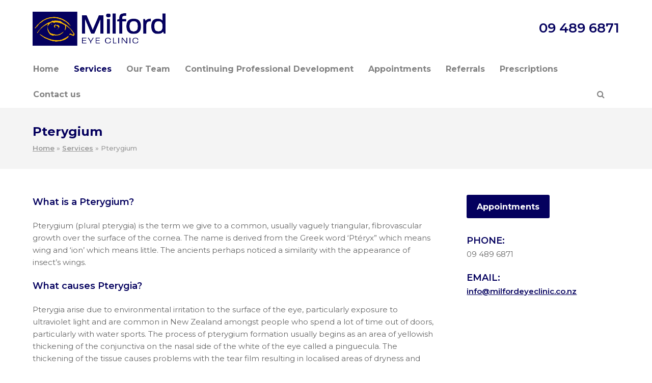

--- FILE ---
content_type: text/html; charset=UTF-8
request_url: http://www.milfordeyeclinic.co.nz/services/pterygium/
body_size: 14199
content:

<!DOCTYPE html>
<html lang="en" itemscope itemtype="http://schema.org/WebPage">
<head>
<meta charset="UTF-8">
<link rel="profile" href="http://gmpg.org/xfn/11">
<meta name='robots' content='index, follow, max-image-preview:large, max-snippet:-1, max-video-preview:-1' />
<meta name="viewport" content="width=device-width, initial-scale=1">
<meta name="generator" content="Total WordPress Theme 4.6" />
<meta http-equiv="X-UA-Compatible" content="IE=edge" />

	<!-- This site is optimized with the Yoast SEO plugin v26.5 - https://yoast.com/wordpress/plugins/seo/ -->
	<title>Pterygium - What is a Pterygium? - Symptoms and Treatment</title>
	<meta name="description" content="Pterygium (plural pterygia) is the term we give to a common, usually vaguely triangular, fibrovascular growth over the surface of the cornea. The name is derived from the Greek word ‘Ptéryx” which means wing and ‘ion’ which means little. View symptoms and treatment now." />
	<link rel="canonical" href="https://www.milfordeyeclinic.co.nz/services/pterygium/" />
	<meta property="og:locale" content="en_US" />
	<meta property="og:type" content="article" />
	<meta property="og:title" content="Pterygium - What is a Pterygium? - Symptoms and Treatment" />
	<meta property="og:description" content="Pterygium (plural pterygia) is the term we give to a common, usually vaguely triangular, fibrovascular growth over the surface of the cornea. The name is derived from the Greek word ‘Ptéryx” which means wing and ‘ion’ which means little. View symptoms and treatment now." />
	<meta property="og:url" content="https://www.milfordeyeclinic.co.nz/services/pterygium/" />
	<meta property="og:site_name" content="Milford Eye Clinic" />
	<meta property="article:modified_time" content="2018-04-20T09:51:11+00:00" />
	<meta name="twitter:card" content="summary_large_image" />
	<meta name="twitter:label1" content="Est. reading time" />
	<meta name="twitter:data1" content="3 minutes" />
	<script type="application/ld+json" class="yoast-schema-graph">{"@context":"https://schema.org","@graph":[{"@type":"WebPage","@id":"https://www.milfordeyeclinic.co.nz/services/pterygium/","url":"https://www.milfordeyeclinic.co.nz/services/pterygium/","name":"Pterygium - What is a Pterygium? - Symptoms and Treatment","isPartOf":{"@id":"https://www.milfordeyeclinic.co.nz/#website"},"datePublished":"2018-03-12T11:25:27+00:00","dateModified":"2018-04-20T09:51:11+00:00","description":"Pterygium (plural pterygia) is the term we give to a common, usually vaguely triangular, fibrovascular growth over the surface of the cornea. The name is derived from the Greek word ‘Ptéryx” which means wing and ‘ion’ which means little. View symptoms and treatment now.","breadcrumb":{"@id":"https://www.milfordeyeclinic.co.nz/services/pterygium/#breadcrumb"},"inLanguage":"en","potentialAction":[{"@type":"ReadAction","target":["https://www.milfordeyeclinic.co.nz/services/pterygium/"]}]},{"@type":"BreadcrumbList","@id":"https://www.milfordeyeclinic.co.nz/services/pterygium/#breadcrumb","itemListElement":[{"@type":"ListItem","position":1,"name":"Home","item":"https://www.milfordeyeclinic.co.nz/"},{"@type":"ListItem","position":2,"name":"Services","item":"https://www.milfordeyeclinic.co.nz/services/"},{"@type":"ListItem","position":3,"name":"Pterygium"}]},{"@type":"WebSite","@id":"https://www.milfordeyeclinic.co.nz/#website","url":"https://www.milfordeyeclinic.co.nz/","name":"Milford Eye Clinic","description":"Comprehensive Eyecare  Since 1978","publisher":{"@id":"https://www.milfordeyeclinic.co.nz/#organization"},"potentialAction":[{"@type":"SearchAction","target":{"@type":"EntryPoint","urlTemplate":"https://www.milfordeyeclinic.co.nz/?s={search_term_string}"},"query-input":{"@type":"PropertyValueSpecification","valueRequired":true,"valueName":"search_term_string"}}],"inLanguage":"en"},{"@type":"Organization","@id":"https://www.milfordeyeclinic.co.nz/#organization","name":"Milford Eye Clinic","url":"https://www.milfordeyeclinic.co.nz/","logo":{"@type":"ImageObject","inLanguage":"en","@id":"https://www.milfordeyeclinic.co.nz/#/schema/logo/image/","url":"https://www.milfordeyeclinic.co.nz/wp-content/uploads/2017/12/logo.png","contentUrl":"https://www.milfordeyeclinic.co.nz/wp-content/uploads/2017/12/logo.png","width":1023,"height":271,"caption":"Milford Eye Clinic"},"image":{"@id":"https://www.milfordeyeclinic.co.nz/#/schema/logo/image/"}}]}</script>
	<!-- / Yoast SEO plugin. -->


<link rel='dns-prefetch' href='//fonts.googleapis.com' />
<link rel="alternate" type="application/rss+xml" title="Milford Eye Clinic &raquo; Feed" href="https://www.milfordeyeclinic.co.nz/feed/" />
<link rel="alternate" type="application/rss+xml" title="Milford Eye Clinic &raquo; Comments Feed" href="https://www.milfordeyeclinic.co.nz/comments/feed/" />
<link rel="alternate" title="oEmbed (JSON)" type="application/json+oembed" href="https://www.milfordeyeclinic.co.nz/wp-json/oembed/1.0/embed?url=https%3A%2F%2Fwww.milfordeyeclinic.co.nz%2Fservices%2Fpterygium%2F" />
<link rel="alternate" title="oEmbed (XML)" type="text/xml+oembed" href="https://www.milfordeyeclinic.co.nz/wp-json/oembed/1.0/embed?url=https%3A%2F%2Fwww.milfordeyeclinic.co.nz%2Fservices%2Fpterygium%2F&#038;format=xml" />
<style id='wp-img-auto-sizes-contain-inline-css' type='text/css'>
img:is([sizes=auto i],[sizes^="auto," i]){contain-intrinsic-size:3000px 1500px}
/*# sourceURL=wp-img-auto-sizes-contain-inline-css */
</style>
<link rel='stylesheet' id='js_composer_front-css' href='http://www.milfordeyeclinic.co.nz/wp-content/plugins/js_composer/assets/css/js_composer.min.css?ver=8.7.2' type='text/css' media='all' />
<style id='wp-block-library-inline-css' type='text/css'>
:root{--wp-block-synced-color:#7a00df;--wp-block-synced-color--rgb:122,0,223;--wp-bound-block-color:var(--wp-block-synced-color);--wp-editor-canvas-background:#ddd;--wp-admin-theme-color:#007cba;--wp-admin-theme-color--rgb:0,124,186;--wp-admin-theme-color-darker-10:#006ba1;--wp-admin-theme-color-darker-10--rgb:0,107,160.5;--wp-admin-theme-color-darker-20:#005a87;--wp-admin-theme-color-darker-20--rgb:0,90,135;--wp-admin-border-width-focus:2px}@media (min-resolution:192dpi){:root{--wp-admin-border-width-focus:1.5px}}.wp-element-button{cursor:pointer}:root .has-very-light-gray-background-color{background-color:#eee}:root .has-very-dark-gray-background-color{background-color:#313131}:root .has-very-light-gray-color{color:#eee}:root .has-very-dark-gray-color{color:#313131}:root .has-vivid-green-cyan-to-vivid-cyan-blue-gradient-background{background:linear-gradient(135deg,#00d084,#0693e3)}:root .has-purple-crush-gradient-background{background:linear-gradient(135deg,#34e2e4,#4721fb 50%,#ab1dfe)}:root .has-hazy-dawn-gradient-background{background:linear-gradient(135deg,#faaca8,#dad0ec)}:root .has-subdued-olive-gradient-background{background:linear-gradient(135deg,#fafae1,#67a671)}:root .has-atomic-cream-gradient-background{background:linear-gradient(135deg,#fdd79a,#004a59)}:root .has-nightshade-gradient-background{background:linear-gradient(135deg,#330968,#31cdcf)}:root .has-midnight-gradient-background{background:linear-gradient(135deg,#020381,#2874fc)}:root{--wp--preset--font-size--normal:16px;--wp--preset--font-size--huge:42px}.has-regular-font-size{font-size:1em}.has-larger-font-size{font-size:2.625em}.has-normal-font-size{font-size:var(--wp--preset--font-size--normal)}.has-huge-font-size{font-size:var(--wp--preset--font-size--huge)}.has-text-align-center{text-align:center}.has-text-align-left{text-align:left}.has-text-align-right{text-align:right}.has-fit-text{white-space:nowrap!important}#end-resizable-editor-section{display:none}.aligncenter{clear:both}.items-justified-left{justify-content:flex-start}.items-justified-center{justify-content:center}.items-justified-right{justify-content:flex-end}.items-justified-space-between{justify-content:space-between}.screen-reader-text{border:0;clip-path:inset(50%);height:1px;margin:-1px;overflow:hidden;padding:0;position:absolute;width:1px;word-wrap:normal!important}.screen-reader-text:focus{background-color:#ddd;clip-path:none;color:#444;display:block;font-size:1em;height:auto;left:5px;line-height:normal;padding:15px 23px 14px;text-decoration:none;top:5px;width:auto;z-index:100000}html :where(.has-border-color){border-style:solid}html :where([style*=border-top-color]){border-top-style:solid}html :where([style*=border-right-color]){border-right-style:solid}html :where([style*=border-bottom-color]){border-bottom-style:solid}html :where([style*=border-left-color]){border-left-style:solid}html :where([style*=border-width]){border-style:solid}html :where([style*=border-top-width]){border-top-style:solid}html :where([style*=border-right-width]){border-right-style:solid}html :where([style*=border-bottom-width]){border-bottom-style:solid}html :where([style*=border-left-width]){border-left-style:solid}html :where(img[class*=wp-image-]){height:auto;max-width:100%}:where(figure){margin:0 0 1em}html :where(.is-position-sticky){--wp-admin--admin-bar--position-offset:var(--wp-admin--admin-bar--height,0px)}@media screen and (max-width:600px){html :where(.is-position-sticky){--wp-admin--admin-bar--position-offset:0px}}

/*# sourceURL=wp-block-library-inline-css */
</style><style id='global-styles-inline-css' type='text/css'>
:root{--wp--preset--aspect-ratio--square: 1;--wp--preset--aspect-ratio--4-3: 4/3;--wp--preset--aspect-ratio--3-4: 3/4;--wp--preset--aspect-ratio--3-2: 3/2;--wp--preset--aspect-ratio--2-3: 2/3;--wp--preset--aspect-ratio--16-9: 16/9;--wp--preset--aspect-ratio--9-16: 9/16;--wp--preset--color--black: #000000;--wp--preset--color--cyan-bluish-gray: #abb8c3;--wp--preset--color--white: #ffffff;--wp--preset--color--pale-pink: #f78da7;--wp--preset--color--vivid-red: #cf2e2e;--wp--preset--color--luminous-vivid-orange: #ff6900;--wp--preset--color--luminous-vivid-amber: #fcb900;--wp--preset--color--light-green-cyan: #7bdcb5;--wp--preset--color--vivid-green-cyan: #00d084;--wp--preset--color--pale-cyan-blue: #8ed1fc;--wp--preset--color--vivid-cyan-blue: #0693e3;--wp--preset--color--vivid-purple: #9b51e0;--wp--preset--gradient--vivid-cyan-blue-to-vivid-purple: linear-gradient(135deg,rgb(6,147,227) 0%,rgb(155,81,224) 100%);--wp--preset--gradient--light-green-cyan-to-vivid-green-cyan: linear-gradient(135deg,rgb(122,220,180) 0%,rgb(0,208,130) 100%);--wp--preset--gradient--luminous-vivid-amber-to-luminous-vivid-orange: linear-gradient(135deg,rgb(252,185,0) 0%,rgb(255,105,0) 100%);--wp--preset--gradient--luminous-vivid-orange-to-vivid-red: linear-gradient(135deg,rgb(255,105,0) 0%,rgb(207,46,46) 100%);--wp--preset--gradient--very-light-gray-to-cyan-bluish-gray: linear-gradient(135deg,rgb(238,238,238) 0%,rgb(169,184,195) 100%);--wp--preset--gradient--cool-to-warm-spectrum: linear-gradient(135deg,rgb(74,234,220) 0%,rgb(151,120,209) 20%,rgb(207,42,186) 40%,rgb(238,44,130) 60%,rgb(251,105,98) 80%,rgb(254,248,76) 100%);--wp--preset--gradient--blush-light-purple: linear-gradient(135deg,rgb(255,206,236) 0%,rgb(152,150,240) 100%);--wp--preset--gradient--blush-bordeaux: linear-gradient(135deg,rgb(254,205,165) 0%,rgb(254,45,45) 50%,rgb(107,0,62) 100%);--wp--preset--gradient--luminous-dusk: linear-gradient(135deg,rgb(255,203,112) 0%,rgb(199,81,192) 50%,rgb(65,88,208) 100%);--wp--preset--gradient--pale-ocean: linear-gradient(135deg,rgb(255,245,203) 0%,rgb(182,227,212) 50%,rgb(51,167,181) 100%);--wp--preset--gradient--electric-grass: linear-gradient(135deg,rgb(202,248,128) 0%,rgb(113,206,126) 100%);--wp--preset--gradient--midnight: linear-gradient(135deg,rgb(2,3,129) 0%,rgb(40,116,252) 100%);--wp--preset--font-size--small: 13px;--wp--preset--font-size--medium: 20px;--wp--preset--font-size--large: 36px;--wp--preset--font-size--x-large: 42px;--wp--preset--spacing--20: 0.44rem;--wp--preset--spacing--30: 0.67rem;--wp--preset--spacing--40: 1rem;--wp--preset--spacing--50: 1.5rem;--wp--preset--spacing--60: 2.25rem;--wp--preset--spacing--70: 3.38rem;--wp--preset--spacing--80: 5.06rem;--wp--preset--shadow--natural: 6px 6px 9px rgba(0, 0, 0, 0.2);--wp--preset--shadow--deep: 12px 12px 50px rgba(0, 0, 0, 0.4);--wp--preset--shadow--sharp: 6px 6px 0px rgba(0, 0, 0, 0.2);--wp--preset--shadow--outlined: 6px 6px 0px -3px rgb(255, 255, 255), 6px 6px rgb(0, 0, 0);--wp--preset--shadow--crisp: 6px 6px 0px rgb(0, 0, 0);}:where(.is-layout-flex){gap: 0.5em;}:where(.is-layout-grid){gap: 0.5em;}body .is-layout-flex{display: flex;}.is-layout-flex{flex-wrap: wrap;align-items: center;}.is-layout-flex > :is(*, div){margin: 0;}body .is-layout-grid{display: grid;}.is-layout-grid > :is(*, div){margin: 0;}:where(.wp-block-columns.is-layout-flex){gap: 2em;}:where(.wp-block-columns.is-layout-grid){gap: 2em;}:where(.wp-block-post-template.is-layout-flex){gap: 1.25em;}:where(.wp-block-post-template.is-layout-grid){gap: 1.25em;}.has-black-color{color: var(--wp--preset--color--black) !important;}.has-cyan-bluish-gray-color{color: var(--wp--preset--color--cyan-bluish-gray) !important;}.has-white-color{color: var(--wp--preset--color--white) !important;}.has-pale-pink-color{color: var(--wp--preset--color--pale-pink) !important;}.has-vivid-red-color{color: var(--wp--preset--color--vivid-red) !important;}.has-luminous-vivid-orange-color{color: var(--wp--preset--color--luminous-vivid-orange) !important;}.has-luminous-vivid-amber-color{color: var(--wp--preset--color--luminous-vivid-amber) !important;}.has-light-green-cyan-color{color: var(--wp--preset--color--light-green-cyan) !important;}.has-vivid-green-cyan-color{color: var(--wp--preset--color--vivid-green-cyan) !important;}.has-pale-cyan-blue-color{color: var(--wp--preset--color--pale-cyan-blue) !important;}.has-vivid-cyan-blue-color{color: var(--wp--preset--color--vivid-cyan-blue) !important;}.has-vivid-purple-color{color: var(--wp--preset--color--vivid-purple) !important;}.has-black-background-color{background-color: var(--wp--preset--color--black) !important;}.has-cyan-bluish-gray-background-color{background-color: var(--wp--preset--color--cyan-bluish-gray) !important;}.has-white-background-color{background-color: var(--wp--preset--color--white) !important;}.has-pale-pink-background-color{background-color: var(--wp--preset--color--pale-pink) !important;}.has-vivid-red-background-color{background-color: var(--wp--preset--color--vivid-red) !important;}.has-luminous-vivid-orange-background-color{background-color: var(--wp--preset--color--luminous-vivid-orange) !important;}.has-luminous-vivid-amber-background-color{background-color: var(--wp--preset--color--luminous-vivid-amber) !important;}.has-light-green-cyan-background-color{background-color: var(--wp--preset--color--light-green-cyan) !important;}.has-vivid-green-cyan-background-color{background-color: var(--wp--preset--color--vivid-green-cyan) !important;}.has-pale-cyan-blue-background-color{background-color: var(--wp--preset--color--pale-cyan-blue) !important;}.has-vivid-cyan-blue-background-color{background-color: var(--wp--preset--color--vivid-cyan-blue) !important;}.has-vivid-purple-background-color{background-color: var(--wp--preset--color--vivid-purple) !important;}.has-black-border-color{border-color: var(--wp--preset--color--black) !important;}.has-cyan-bluish-gray-border-color{border-color: var(--wp--preset--color--cyan-bluish-gray) !important;}.has-white-border-color{border-color: var(--wp--preset--color--white) !important;}.has-pale-pink-border-color{border-color: var(--wp--preset--color--pale-pink) !important;}.has-vivid-red-border-color{border-color: var(--wp--preset--color--vivid-red) !important;}.has-luminous-vivid-orange-border-color{border-color: var(--wp--preset--color--luminous-vivid-orange) !important;}.has-luminous-vivid-amber-border-color{border-color: var(--wp--preset--color--luminous-vivid-amber) !important;}.has-light-green-cyan-border-color{border-color: var(--wp--preset--color--light-green-cyan) !important;}.has-vivid-green-cyan-border-color{border-color: var(--wp--preset--color--vivid-green-cyan) !important;}.has-pale-cyan-blue-border-color{border-color: var(--wp--preset--color--pale-cyan-blue) !important;}.has-vivid-cyan-blue-border-color{border-color: var(--wp--preset--color--vivid-cyan-blue) !important;}.has-vivid-purple-border-color{border-color: var(--wp--preset--color--vivid-purple) !important;}.has-vivid-cyan-blue-to-vivid-purple-gradient-background{background: var(--wp--preset--gradient--vivid-cyan-blue-to-vivid-purple) !important;}.has-light-green-cyan-to-vivid-green-cyan-gradient-background{background: var(--wp--preset--gradient--light-green-cyan-to-vivid-green-cyan) !important;}.has-luminous-vivid-amber-to-luminous-vivid-orange-gradient-background{background: var(--wp--preset--gradient--luminous-vivid-amber-to-luminous-vivid-orange) !important;}.has-luminous-vivid-orange-to-vivid-red-gradient-background{background: var(--wp--preset--gradient--luminous-vivid-orange-to-vivid-red) !important;}.has-very-light-gray-to-cyan-bluish-gray-gradient-background{background: var(--wp--preset--gradient--very-light-gray-to-cyan-bluish-gray) !important;}.has-cool-to-warm-spectrum-gradient-background{background: var(--wp--preset--gradient--cool-to-warm-spectrum) !important;}.has-blush-light-purple-gradient-background{background: var(--wp--preset--gradient--blush-light-purple) !important;}.has-blush-bordeaux-gradient-background{background: var(--wp--preset--gradient--blush-bordeaux) !important;}.has-luminous-dusk-gradient-background{background: var(--wp--preset--gradient--luminous-dusk) !important;}.has-pale-ocean-gradient-background{background: var(--wp--preset--gradient--pale-ocean) !important;}.has-electric-grass-gradient-background{background: var(--wp--preset--gradient--electric-grass) !important;}.has-midnight-gradient-background{background: var(--wp--preset--gradient--midnight) !important;}.has-small-font-size{font-size: var(--wp--preset--font-size--small) !important;}.has-medium-font-size{font-size: var(--wp--preset--font-size--medium) !important;}.has-large-font-size{font-size: var(--wp--preset--font-size--large) !important;}.has-x-large-font-size{font-size: var(--wp--preset--font-size--x-large) !important;}
/*# sourceURL=global-styles-inline-css */
</style>

<style id='classic-theme-styles-inline-css' type='text/css'>
/*! This file is auto-generated */
.wp-block-button__link{color:#fff;background-color:#32373c;border-radius:9999px;box-shadow:none;text-decoration:none;padding:calc(.667em + 2px) calc(1.333em + 2px);font-size:1.125em}.wp-block-file__button{background:#32373c;color:#fff;text-decoration:none}
/*# sourceURL=/wp-includes/css/classic-themes.min.css */
</style>
<link rel='stylesheet' id='wpex-style-css' href='http://www.milfordeyeclinic.co.nz/wp-content/themes/Total/style.css?ver=4.6' type='text/css' media='all' />
<link rel='stylesheet' id='wpex-google-font-montserrat-css' href='//fonts.googleapis.com/css?family=Montserrat:100,200,300,400,500,600,700,800,900,100i,200i,300i,400i,500i,600i,700i,800i,900i&#038;subset=latin' type='text/css' media='all' />
<link rel='stylesheet' id='wpex-visual-composer-css' href='http://www.milfordeyeclinic.co.nz/wp-content/themes/Total/assets/css/wpex-visual-composer.css?ver=4.6' type='text/css' media='all' />
<link rel='stylesheet' id='wpex-visual-composer-extend-css' href='http://www.milfordeyeclinic.co.nz/wp-content/themes/Total/assets/css/wpex-visual-composer-extend.css?ver=4.6' type='text/css' media='all' />
<link rel='stylesheet' id='wpex-responsive-css' href='http://www.milfordeyeclinic.co.nz/wp-content/themes/Total/assets/css/wpex-responsive.css?ver=4.6' type='text/css' media='all' />
<script type="text/javascript" src="http://www.milfordeyeclinic.co.nz/wp-includes/js/jquery/jquery.min.js?ver=3.7.1" id="jquery-core-js"></script>
<script type="text/javascript" src="http://www.milfordeyeclinic.co.nz/wp-includes/js/jquery/jquery-migrate.min.js?ver=3.4.1" id="jquery-migrate-js"></script>
<script type="text/javascript" src="//www.milfordeyeclinic.co.nz/wp-content/plugins/revslider/sr6/assets/js/rbtools.min.js?ver=6.7.38" async id="tp-tools-js"></script>
<script type="text/javascript" src="//www.milfordeyeclinic.co.nz/wp-content/plugins/revslider/sr6/assets/js/rs6.min.js?ver=6.7.38" async id="revmin-js"></script>
<script></script><link rel="https://api.w.org/" href="https://www.milfordeyeclinic.co.nz/wp-json/" /><link rel="alternate" title="JSON" type="application/json" href="https://www.milfordeyeclinic.co.nz/wp-json/wp/v2/pages/641" /><link rel="EditURI" type="application/rsd+xml" title="RSD" href="https://www.milfordeyeclinic.co.nz/xmlrpc.php?rsd" />
<meta name="generator" content="WordPress 6.9" />
<link rel='shortlink' href='https://www.milfordeyeclinic.co.nz/?p=641' />
<link rel="icon" href="https://www.milfordeyeclinic.co.nz/wp-content/uploads/2018/04/favicon.png" sizes="32x32"><link rel="shortcut icon" href="https://www.milfordeyeclinic.co.nz/wp-content/uploads/2018/04/favicon.png"><script src='https://www.google.com/recaptcha/api.js'></script>

<!-- Global site tag (gtag.js) - Google Analytics -->
<script async src="https://www.googletagmanager.com/gtag/js?id=UA-117748165-1"></script>
<script>
  window.dataLayer = window.dataLayer || [];
  function gtag(){dataLayer.push(arguments);}
  gtag('js', new Date());

  gtag('config', 'UA-117748165-1');
</script><noscript><style type="text/css">body .wpex-vc-row-stretched, body .vc_row-o-full-height { visibility: visible; }</style></noscript><script>function setREVStartSize(e){
			//window.requestAnimationFrame(function() {
				window.RSIW = window.RSIW===undefined ? window.innerWidth : window.RSIW;
				window.RSIH = window.RSIH===undefined ? window.innerHeight : window.RSIH;
				try {
					var pw = document.getElementById(e.c).parentNode.offsetWidth,
						newh;
					pw = pw===0 || isNaN(pw) || (e.l=="fullwidth" || e.layout=="fullwidth") ? window.RSIW : pw;
					e.tabw = e.tabw===undefined ? 0 : parseInt(e.tabw);
					e.thumbw = e.thumbw===undefined ? 0 : parseInt(e.thumbw);
					e.tabh = e.tabh===undefined ? 0 : parseInt(e.tabh);
					e.thumbh = e.thumbh===undefined ? 0 : parseInt(e.thumbh);
					e.tabhide = e.tabhide===undefined ? 0 : parseInt(e.tabhide);
					e.thumbhide = e.thumbhide===undefined ? 0 : parseInt(e.thumbhide);
					e.mh = e.mh===undefined || e.mh=="" || e.mh==="auto" ? 0 : parseInt(e.mh,0);
					if(e.layout==="fullscreen" || e.l==="fullscreen")
						newh = Math.max(e.mh,window.RSIH);
					else{
						e.gw = Array.isArray(e.gw) ? e.gw : [e.gw];
						for (var i in e.rl) if (e.gw[i]===undefined || e.gw[i]===0) e.gw[i] = e.gw[i-1];
						e.gh = e.el===undefined || e.el==="" || (Array.isArray(e.el) && e.el.length==0)? e.gh : e.el;
						e.gh = Array.isArray(e.gh) ? e.gh : [e.gh];
						for (var i in e.rl) if (e.gh[i]===undefined || e.gh[i]===0) e.gh[i] = e.gh[i-1];
											
						var nl = new Array(e.rl.length),
							ix = 0,
							sl;
						e.tabw = e.tabhide>=pw ? 0 : e.tabw;
						e.thumbw = e.thumbhide>=pw ? 0 : e.thumbw;
						e.tabh = e.tabhide>=pw ? 0 : e.tabh;
						e.thumbh = e.thumbhide>=pw ? 0 : e.thumbh;
						for (var i in e.rl) nl[i] = e.rl[i]<window.RSIW ? 0 : e.rl[i];
						sl = nl[0];
						for (var i in nl) if (sl>nl[i] && nl[i]>0) { sl = nl[i]; ix=i;}
						var m = pw>(e.gw[ix]+e.tabw+e.thumbw) ? 1 : (pw-(e.tabw+e.thumbw)) / (e.gw[ix]);
						newh =  (e.gh[ix] * m) + (e.tabh + e.thumbh);
					}
					var el = document.getElementById(e.c);
					if (el!==null && el) el.style.height = newh+"px";
					el = document.getElementById(e.c+"_wrapper");
					if (el!==null && el) {
						el.style.height = newh+"px";
						el.style.display = "block";
					}
				} catch(e){
					console.log("Failure at Presize of Slider:" + e)
				}
			//});
		  };</script>
		<style type="text/css" id="wp-custom-css">
			/* You can add your own CSS here. Click the help icon above to learn more. */.navbar-style-two .dropdown-menu>li>a{padding:0 28px 0 0}.header-aside-content{color:#04005e;font-weight:600;font-size:26px}.wpcf7-form input,.wpcf7-form textarea,.wpcf7-form .wpex-select-wrap,select{background-color:#ffffff;border:none;border-bottom:2px solid #04005e;width:100%;color:#999999}.form-group-checkbox{margin-bottom:10px}select{padding:10px 0 10px 10px;color:#999999}div.wpforms-container-full .wpforms-form ul li{width:120px;float:left}#wpforms-262-field_7{color:#b8b8b8;font-weight:300}div.wpforms-container-full .wpforms-form button[type=submit]{background:#04005e;color:#ffffff;border:none}div.wpforms-container-full .wpforms-form button[type=submit]:hover{background:#f8b900;color:#ffffff;border:none}.page-header.wpex-supports-mods .page-header-title{font-weight:700}.wpb-js-composer .vc_tta-color-white.vc_tta-style-flat .vc_tta-tab.vc_active>a{background-color:#04005e !important;color:#ffffff !important}b,strong{font-size:18px;font-weight:600;color:#04005e}.service-links a{text-decoration:underline}.service-links a:hover{text-decoration:none}h3 .service-heading-links{border-bottom:4px solid #eeeeee}h3 .service-heading-links:hover{border-bottom:4px solid #fcbe4f}a{font-weight:600;text-decoration:underline}a:hover{text-decoration:none}/* CLOSE UP VERTICAL SPACES BETWEEN GRAVITY FORMS FIELDS AND LABELS */body .gform_wrapper label.gfield_label + div.ginput_container,textarea,.gform_wrapper ul li.gfield{margin-top:0!important}.gform_wrapper .field_sublabel_below .ginput_complex.ginput_container label,.gform_wrapper .field_sublabel_below div.ginput_container[class*="gfield_time_"] label{margin:1px 0!important}.gform_wrapper .gform_footer{margin:0!important}body .gform_wrapper ul li.gfield{margin-bottom:5px}/* MAKE PLACEHOLDER PADDING CONSISTENT BETWEEN TEXTFIELDS AND TEXTAREAS */input[type="text"],input[type="tel"],input[type="email"],textarea{padding:5px 6px!important}/*HIDE GRAVITY FORM LABELS (USE PLACEHOLDERS ONLY)*/.gform_wrapper label{display:none!important}#field_1_1 label,#field_2_1 label,#field_2_9 label,#field_2_16 label,#field_3_1 label{display:inline-block!important}/* CHANGE GRAVITY FORMS SUBMIT BUTTON COLOURS */.gform_button{background:#04005e!important;color:#ffffff!important;padding:12px 30px!important}.gform_button:hover{background:#fcbe4f!important;color:#ffffff!important}/**********************************************/#input_1_6,#input_2_22,#input_3_6{width:100%}		</style>
		<noscript><style> .wpb_animate_when_almost_visible { opacity: 1; }</style></noscript><style type="text/css" data-type="wpex-css" id="wpex-css">/*TYPOGRAPHY*/body{font-family:"Montserrat";font-size:15px}.theme-button,input[type="submit"],button,#site-navigation .menu-button>a>span.link-inner,.woocommerce .button{font-weight:700}#site-navigation .dropdown-menu a{font-weight:700;font-size:16px}#site-navigation .dropdown-menu ul a{font-weight:600;font-size:13px;text-transform:capitalize}.site-breadcrumbs{font-weight:500}h1,h2,h3,h4,h5,h6,.theme-heading,.page-header-title,.heading-typography,.widget-title,.wpex-widget-recent-posts-title,.comment-reply-title,.vcex-heading,.entry-title,.sidebar-box .widget-title,.search-entry h2{color:#04005e}.theme-heading{font-weight:700;font-size:24px}.sidebar-box .widget-title{font-size:20px;line-height:1.4em}.entry h1{font-weight:700;font-size:40px;line-height:1em}.entry h3{color:#04005e}/*Logo Height*/#site-logo img{max-height:70px}/*ADVANCED STYLING CSS*/#mobile-menu .wpex-bars>span,#mobile-menu .wpex-bars>span::before,#mobile-menu .wpex-bars>span::after{background-color:#04005e}#mobile-menu a:hover .wpex-bars>span,#mobile-menu a:hover .wpex-bars>span::before,#mobile-menu a:hover .wpex-bars>span::after{background-color:#04005e}/*CUSTOMIZER STYLING*/@media only screen and (max-width:767px){#site-logo img{max-width:150px}}.site-breadcrumbs{color:#999999}.site-breadcrumbs .sep{color:#999999}.site-breadcrumbs a{color:#999999}.site-breadcrumbs a:hover{color:#666666}.page-header.wpex-supports-mods{padding-top:30px;padding-bottom:30px;background-color:#f4f4f4;border-top-color:#ffffff;border-bottom-color:#ffffff}.page-header{margin-bottom:50px}.page-header.wpex-supports-mods .page-header-title{color:#05005e}a,h1 a:hover,h2 a:hover,h3 a:hover,h4 a:hover,h5 a:hover,h6 a:hover,.entry-title a:hover,.woocommerce .woocommerce-error a.button,.woocommerce .woocommerce-info a.button,.woocommerce .woocommerce-message a.button{color:#04005e}a:hover{color:#002977}.theme-button,input[type="submit"],button{padding:10px 20px}.theme-button,input[type="submit"],button,#site-navigation .menu-button >a >span.link-inner{border-radius:3px;color:#ffffff;background:#04005e}.theme-button:hover,input[type="submit"]:hover,button:hover,#site-navigation .menu-button >a:hover >span.link-inner{background:#fcbe4f}.full-width-main-layout .container,.full-width-main-layout .vc_row-fluid.container,.boxed-main-layout #wrap{width:1200px}#site-header #site-header-inner{padding-top:20px}#site-header.overlay-header #site-header-inner{padding-top:20px;padding-bottom:20px}#site-header-inner{padding-bottom:20px}#site-navigation >ul li{border-color:#ffffff}#site-navigation a{border-color:#ffffff}#site-navigation ul{border-color:#ffffff}#site-navigation-wrap{border-color:#ffffff}#site-navigation{border-color:#ffffff}.navbar-style-six #site-navigation{border-color:#ffffff}#site-navigation-sticky-wrapper.is-sticky #site-navigation-wrap{border-color:#ffffff}#site-navigation .dropdown-menu >li >a{color:#828282}#site-navigation .dropdown-menu >li >a:hover,#site-navigation .dropdown-menu >li.sfHover >a{color:#f7b800}#site-navigation .dropdown-menu >.current-menu-item >a,#site-navigation .dropdown-menu >.current-menu-parent >a{color:#04005e}#site-header #site-navigation .dropdown-menu ul >li >a:hover{color:#ffffff;background-color:#fcbe4f}#searchform-dropdown{border-top-color:#fcbe4f}#mobile-menu a{color:#04005e}#mobile-menu a:hover{color:#04005e}#sidr-main{background-color:#05005e}#sidr-main li,#sidr-main ul,.sidr-class-mobile-menu-searchform input,.sidr-class-mobile-menu-searchform input:focus{border-color:#eeeeee}#sidr-main,.sidr-class-wpex-close{color:#ffffff}.sidr a:hover,.sidr-class-menu-item-has-children.active >a{color:#f7ba00}.vc_column-inner{margin-bottom:40px}</style><link rel='stylesheet' id='rs-plugin-settings-css' href='//www.milfordeyeclinic.co.nz/wp-content/plugins/revslider/sr6/assets/css/rs6.css?ver=6.7.38' type='text/css' media='all' />
<style id='rs-plugin-settings-inline-css' type='text/css'>
#rs-demo-id {}
/*# sourceURL=rs-plugin-settings-inline-css */
</style>
</head>

<body class="wp-singular page-template-default page page-id-641 page-child parent-pageid-38 wp-custom-logo wp-theme-Total wpex-theme wpex-responsive full-width-main-layout has-composer wpex-live-site content-right-sidebar has-sidebar has-breadcrumbs hasnt-overlay-header wpex-mobile-toggle-menu-icon_buttons has-mobile-menu wpex-share-p-horizontal wpb-js-composer js-comp-ver-8.7.2 vc_responsive">

	
<a href="#content" class="skip-to-content">skip to Main Content</a><span data-ls_id="#site_top"></span>
	<div id="outer-wrap" class="clr">

		
		<div id="wrap" class="clr">

			

<header id="site-header" class="header-two wpex-header-two-flex-v dyn-styles clr" itemscope="itemscope" itemtype="http://schema.org/WPHeader">

	
	<div id="site-header-inner" class="container clr">

		
<div id="site-logo" class="site-branding clr header-two-logo">
	<div id="site-logo-inner" class="clr"><a href="https://www.milfordeyeclinic.co.nz/" rel="home" class="main-logo"><img src="http://www.milfordeyeclinic.co.nz/wp-content/uploads/2017/12/logo.png" alt="Milford Eye Clinic" class="logo-img" data-no-retina="data-no-retina" width="300" height="70" /></a></div>
</div>
	<aside id="header-aside" class="clr hidden-phone header-two-aside">
		<div class="header-aside-content clr">09 489 6871</div>
			</aside><!-- #header-two-aside -->


<div id="mobile-menu" class="clr wpex-mobile-menu-toggle wpex-hidden"><a href="#" class="mobile-menu-toggle"><span class="wpex-bars" aria-hidden="true"><span></span></span><span class="screen-reader-text">Open Mobile Menu</span></a></div>
	</div><!-- #site-header-inner -->

	
	
	<div id="site-navigation-wrap" class="navbar-style-two fixed-nav clr">

		<nav id="site-navigation" class="navigation main-navigation clr container" itemscope="itemscope" itemtype="http://schema.org/SiteNavigationElement">

			
				<ul id="menu-main" class="dropdown-menu sf-menu"><li id="menu-item-9" class="menu-item menu-item-type-post_type menu-item-object-page menu-item-home menu-item-9"><a href="https://www.milfordeyeclinic.co.nz/"><span class="link-inner">Home</span></a></li>
<li id="menu-item-40" class="menu-item menu-item-type-post_type menu-item-object-page current-page-ancestor current-menu-ancestor current-menu-parent current-page-parent current_page_parent current_page_ancestor menu-item-has-children dropdown menu-item-40"><a href="https://www.milfordeyeclinic.co.nz/services/"><span class="link-inner">Services</span></a>
<ul class="sub-menu">
	<li id="menu-item-757" class="menu-item menu-item-type-post_type menu-item-object-page menu-item-757"><a href="https://www.milfordeyeclinic.co.nz/services/general-ophthalmology/"><span class="link-inner">General Ophthalmology</span></a></li>
	<li id="menu-item-756" class="menu-item menu-item-type-post_type menu-item-object-page menu-item-756"><a href="https://www.milfordeyeclinic.co.nz/services/cataract-surgery/"><span class="link-inner">Cataract Surgery</span></a></li>
	<li id="menu-item-755" class="menu-item menu-item-type-post_type menu-item-object-page menu-item-755"><a href="https://www.milfordeyeclinic.co.nz/services/glaucoma/"><span class="link-inner">Glaucoma</span></a></li>
	<li id="menu-item-785" class="menu-item menu-item-type-post_type menu-item-object-page menu-item-has-children dropdown menu-item-785"><a href="https://www.milfordeyeclinic.co.nz/services/childrens-eye-problems/"><span class="link-inner">Children’s Eye Problems<span class="nav-arrow second-level fa fa-angle-right"></span></span></a>
	<ul class="sub-menu">
		<li id="menu-item-783" class="menu-item menu-item-type-post_type menu-item-object-page menu-item-783"><a href="https://www.milfordeyeclinic.co.nz/services/childrens-eye-problems/amblyopia/"><span class="link-inner">Amblyopia</span></a></li>
		<li id="menu-item-782" class="menu-item menu-item-type-post_type menu-item-object-page menu-item-782"><a href="https://www.milfordeyeclinic.co.nz/services/childrens-eye-problems/refractive-error/"><span class="link-inner">Refractive error</span></a></li>
		<li id="menu-item-781" class="menu-item menu-item-type-post_type menu-item-object-page menu-item-781"><a href="https://www.milfordeyeclinic.co.nz/services/childrens-eye-problems/watering-eyes/"><span class="link-inner">Watering eyes</span></a></li>
		<li id="menu-item-784" class="menu-item menu-item-type-post_type menu-item-object-page menu-item-784"><a href="https://www.milfordeyeclinic.co.nz/services/strabismus-or-squint-problems/"><span class="link-inner">Strabismus or Squint problems</span></a></li>
	</ul>
</li>
	<li id="menu-item-754" class="menu-item menu-item-type-post_type menu-item-object-page menu-item-754"><a href="https://www.milfordeyeclinic.co.nz/services/oculoplastic-surgery/"><span class="link-inner">Oculoplastic Surgery</span></a></li>
	<li id="menu-item-806" class="menu-item menu-item-type-post_type menu-item-object-page menu-item-has-children dropdown menu-item-806"><a href="https://www.milfordeyeclinic.co.nz/services/corneal-disorders/"><span class="link-inner">Corneal Disorders<span class="nav-arrow second-level fa fa-angle-right"></span></span></a>
	<ul class="sub-menu">
		<li id="menu-item-805" class="menu-item menu-item-type-post_type menu-item-object-page menu-item-805"><a href="https://www.milfordeyeclinic.co.nz/services/corneal-disorders/contact-lens-problems/"><span class="link-inner">Contact Lens Problems</span></a></li>
		<li id="menu-item-804" class="menu-item menu-item-type-post_type menu-item-object-page menu-item-804"><a href="https://www.milfordeyeclinic.co.nz/services/corneal-disorders/corneal-collagen-crosslinking/"><span class="link-inner">Corneal Collagen Crosslinking</span></a></li>
		<li id="menu-item-803" class="menu-item menu-item-type-post_type menu-item-object-page menu-item-803"><a href="https://www.milfordeyeclinic.co.nz/services/corneal-disorders/keratoconus/"><span class="link-inner">Keratoconus</span></a></li>
		<li id="menu-item-802" class="menu-item menu-item-type-post_type menu-item-object-page menu-item-802"><a href="https://www.milfordeyeclinic.co.nz/services/corneal-disorders/corneal-grafts/"><span class="link-inner">Corneal Grafts</span></a></li>
	</ul>
</li>
	<li id="menu-item-753" class="menu-item menu-item-type-post_type menu-item-object-page menu-item-753"><a href="https://www.milfordeyeclinic.co.nz/services/vitreoretinal-disease/"><span class="link-inner">Vitreoretinal Disease</span></a></li>
	<li id="menu-item-761" class="menu-item menu-item-type-post_type menu-item-object-page current-menu-item page_item page-item-641 current_page_item menu-item-761"><a href="https://www.milfordeyeclinic.co.nz/services/pterygium/" aria-current="page"><span class="link-inner">Pterygium</span></a></li>
	<li id="menu-item-763" class="menu-item menu-item-type-post_type menu-item-object-page menu-item-763"><a href="https://www.milfordeyeclinic.co.nz/services/retinal-vein-occlusions/"><span class="link-inner">Retinal Vein Occlusions</span></a></li>
	<li id="menu-item-854" class="menu-item menu-item-type-post_type menu-item-object-page menu-item-854"><a href="https://www.milfordeyeclinic.co.nz/services/intravitreal-injection/"><span class="link-inner">Intravitreal Injection</span></a></li>
	<li id="menu-item-762" class="menu-item menu-item-type-post_type menu-item-object-page menu-item-762"><a href="https://www.milfordeyeclinic.co.nz/services/macular-degeneration-treatment/"><span class="link-inner">Macular Degeneration Treatment</span></a></li>
	<li id="menu-item-760" class="menu-item menu-item-type-post_type menu-item-object-page menu-item-760"><a href="https://www.milfordeyeclinic.co.nz/services/diabetic-eye-disease/"><span class="link-inner">Diabetic Eye Disease</span></a></li>
	<li id="menu-item-759" class="menu-item menu-item-type-post_type menu-item-object-page menu-item-759"><a href="https://www.milfordeyeclinic.co.nz/services/strabismus-or-squint-problems/"><span class="link-inner">Strabismus or Squint problems</span></a></li>
</ul>
</li>
<li id="menu-item-1164" class="menu-item menu-item-type-custom menu-item-object-custom menu-item-has-children dropdown menu-item-1164"><a href="#"><span class="link-inner">Our Team</span></a>
<ul class="sub-menu">
	<li id="menu-item-387" class="menu-item menu-item-type-post_type menu-item-object-page menu-item-has-children dropdown menu-item-387"><a href="https://www.milfordeyeclinic.co.nz/surgeons/"><span class="link-inner">Our Surgeons<span class="nav-arrow second-level fa fa-angle-right"></span></span></a>
	<ul class="sub-menu">
		<li id="menu-item-807" class="menu-item menu-item-type-post_type menu-item-object-page menu-item-807"><a href="https://www.milfordeyeclinic.co.nz/surgeons/dr-brian-sloan/"><span class="link-inner">Dr Brian Sloan</span></a></li>
		<li id="menu-item-809" class="menu-item menu-item-type-post_type menu-item-object-page menu-item-809"><a href="https://www.milfordeyeclinic.co.nz/surgeons/dr-jo-koppens/"><span class="link-inner">Dr Jo Koppens</span></a></li>
		<li id="menu-item-1178" class="menu-item menu-item-type-post_type menu-item-object-page menu-item-1178"><a href="https://www.milfordeyeclinic.co.nz/surgeons/dr-tahira-malik/"><span class="link-inner">Dr Tahira Malik</span></a></li>
		<li id="menu-item-812" class="menu-item menu-item-type-post_type menu-item-object-page menu-item-812"><a href="https://www.milfordeyeclinic.co.nz/surgeons/dr-rasha-altaie/"><span class="link-inner">Dr Rasha Altaie</span></a></li>
		<li id="menu-item-811" class="menu-item menu-item-type-post_type menu-item-object-page menu-item-811"><a href="https://www.milfordeyeclinic.co.nz/surgeons/dr-nadeem-ahmad/"><span class="link-inner">Dr Nadeem Ahmad</span></a></li>
		<li id="menu-item-1137" class="menu-item menu-item-type-post_type menu-item-object-page menu-item-1137"><a href="https://www.milfordeyeclinic.co.nz/surgeons/dr-dan-gosling/"><span class="link-inner">Dr Dan Gosling</span></a></li>
	</ul>
</li>
	<li id="menu-item-1163" class="menu-item menu-item-type-post_type menu-item-object-page menu-item-1163"><a href="https://www.milfordeyeclinic.co.nz/support-staff/"><span class="link-inner">Support Staff</span></a></li>
</ul>
</li>
<li id="menu-item-1122" class="menu-item menu-item-type-post_type menu-item-object-page menu-item-1122"><a href="https://www.milfordeyeclinic.co.nz/continuing-professional-development/"><span class="link-inner">Continuing Professional Development</span></a></li>
<li id="menu-item-195" class="menu-item menu-item-type-post_type menu-item-object-page menu-item-195"><a href="https://www.milfordeyeclinic.co.nz/appointments/"><span class="link-inner">Appointments</span></a></li>
<li id="menu-item-942" class="menu-item menu-item-type-post_type menu-item-object-page menu-item-942"><a href="https://www.milfordeyeclinic.co.nz/health-professionals/"><span class="link-inner">Referrals</span></a></li>
<li id="menu-item-1274" class="menu-item menu-item-type-post_type menu-item-object-page menu-item-1274"><a href="https://www.milfordeyeclinic.co.nz/prescriptions/"><span class="link-inner">Prescriptions</span></a></li>
<li id="menu-item-384" class="menu-item menu-item-type-post_type menu-item-object-page menu-item-384"><a href="https://www.milfordeyeclinic.co.nz/contact-us/"><span class="link-inner">Contact us</span></a></li>
<li class="search-toggle-li wpex-menu-extra"><a href="#" class="site-search-toggle search-dropdown-toggle"><span class="link-inner"><span class="wpex-menu-search-text">Search</span><span class="wpex-menu-search-icon fa fa-search" aria-hidden="true"></span></span></a>
<div id="searchform-dropdown" class="header-searchform-wrap clr" data-placeholder="Search" data-disable-autocomplete="true">
	
<form method="get" class="searchform" action="https://www.milfordeyeclinic.co.nz/">
	<label>
		<span class="screen-reader-text">Search</span>
		<input type="search" class="field" name="s" placeholder="Search" />
	</label>
			<button type="submit" class="searchform-submit"><span class="fa fa-search" aria-hidden="true"></span><span class="screen-reader-text">Submit</span></button>
</form></div></li></ul>
			
		</nav><!-- #site-navigation -->

	</div><!-- #site-navigation-wrap -->

	

</header><!-- #header -->


			
			<main id="main" class="site-main clr">

				

<header class="page-header hidden-page-header wpex-supports-mods">
	
		
	<div class="page-header-inner container clr">
		<h1 class="page-header-title wpex-clr" itemprop="headline"><span>Pterygium</span></h1><nav class="site-breadcrumbs wpex-clr hidden-phone position-under-title"><span class="breadcrumb-trail"><span><span><a href="https://www.milfordeyeclinic.co.nz/">Home</a></span> &raquo; <span><a href="https://www.milfordeyeclinic.co.nz/services/">Services</a></span> &raquo; <span class="breadcrumb_last" aria-current="page">Pterygium</span></span></span></nav>	</div><!-- .page-header-inner -->

	
</header><!-- .page-header -->


	<div id="content-wrap" class="container clr">

		
		<div id="primary" class="content-area clr">

			
			<div id="content" class="site-content clr">

				
				
					
<article id="single-blocks" class="single-page-article wpex-clr">

	
<div class="single-page-content entry clr"><div class="wpb-content-wrapper"><div class="vc_row wpb_row vc_row-fluid"><div class="wpb_column vc_column_container vc_col-sm-12"><div class="vc_column-inner "><div class="wpb_wrapper">
	<div class="wpb_text_column wpb_content_element" >
		<div class="wpb_wrapper">
			<p><strong>What is a Pterygium?</strong></p>
<p>Pterygium (plural pterygia) is the term we give to a common, usually vaguely triangular, fibrovascular growth over the surface of the cornea. The name is derived from the Greek word ‘Ptéryx” which means wing and ‘ion’ which means little. The ancients perhaps noticed a similarity with the appearance of insect’s wings.</p>
<p><strong>What causes Pterygia?</strong></p>
<p>Pterygia arise due to environmental irritation to the surface of the eye, particularly exposure to ultraviolet light and are common in New Zealand amongst people who spend a lot of time out of doors, particularly with water sports. The process of pterygium formation usually begins as an area of yellowish thickening of the conjunctiva on the nasal side of the white of the eye called a pinguecula. The thickening of the tissue causes problems with the tear film resulting in localised areas of dryness and inflammation of the tissues which sets up a reaction leading to the growth of tissue across the cornea. Once it has grown across the cornea it becomes a pterygium.</p>
<p><strong>What problems do Pterygia cause?</strong></p>
<p>Small, relatively flat pterygia are often asymptomatic and are simply a cosmetic issue. As they become larger or thicker they frequently cause persistent irritation and may grow far enough across the cornea to affect the vision.</p>
<p><strong>How are Pterygia treated?</strong></p>
<p>Treatment of Pterygia can be divided into two categories – conservative and surgical.</p>
<p><strong>Conservative treatment</strong> involves the use of a hat and sunglasses to reduce the environmental exposure of the eye, along with lubricant or decongestant drops, and sometimes more powerful anti-inflammatory drops including steroid and non-steroidal medications. For smaller pterygia these measures may be sufficient. Care should be taken with the use of decongestant drops as some people will develop reactions to them which can even cause the irritation and inflammation to increase. This is a particular problem if people use decongestant drops frequently. Steroid drops have potential adverse side effects and should not be used without supervision and are typically only recommended for short term use.</p>
<p><strong>Surgical treatment:</strong> If conservative measures do not prove sufficient, or a pterygium has grown so far across the cornea that it is considered a threat to the vision, surgery is possible for Pterygia. The surgical removal of pterygia is usually done under local anaesthetic on a day case basis and takes about 30 minutes. Prior to surgery local anaesthetic drops or gel are applied to numb the eye and a small injection of local anaesthetic is administered. These are generally very effective, and it is unusual for the operation itself to be painful.</p>
<p>Once the anaesthetic has taken effect, the pterygium is removed from the surface of the eye and then a similar sized piece of conjunctival tissue is harvested from beneath the upper eyelid and secured into position either with tiny sutures, surgical glue, or a combination of the two.</p>
<p>It is common for there to be significant discomfort postoperatively &#8211; particularly over the first 24 hours. This is controlled by the use of anaesthetic gel, and oral analgesics. Occasionally an injection of painkillers may be necessary.</p>
<p>The vast majority of pterygium operations give good results. Occasionally the grafts may detach from the surface of the eye and a proportion of pterygia will recur, particularly in younger people who continue to be exposed to high levels of ultra-violet light.</p>

		</div>
	</div>
</div></div></div></div>
</div></div>


</article><!-- #single-blocks -->
				
				
			</div><!-- #content -->

			
		</div><!-- #primary -->

		

<aside id="sidebar" class="sidebar-container sidebar-primary" itemscope="itemscope" itemtype="http://schema.org/WPSideBar">

	
	<div id="sidebar-inner" class="clr">

		<div id="text-2" class="sidebar-box widget widget_text clr">			<div class="textwidget"><a href="https://www.milfordeyeclinic.co.nz/appointments/" class="vcex-button theme-button medium align-left inline animate-on-hover"><span class="theme-button-inner">Appointments</span></a> 
<div style="width:100%;height:30px;clear:both;"></div>
<p><strong>PHONE:</strong><br />
09 489 6871</p>
<p><strong>EMAIL:</strong><br />
<a href="&#109;&#x61;&#105;&#x6c;&#116;&#x6f;&#58;&#x69;&#110;&#x66;&#111;&#x40;&#109;&#x69;&#108;&#x66;&#111;&#x72;&#100;&#x65;&#121;&#x65;&#99;&#x6c;&#105;&#x6e;i&#x63;&#46;&#x63;o&#x2e;n&#x7a;">i&#110;&#x66;&#x6f;&#64;&#109;&#x69;&#x6c;f&#111;&#114;&#x64;&#x65;y&#101;&#x63;&#x6c;i&#110;&#x69;&#x63;&#46;&#99;&#111;&#x2e;&#x6e;z</a></p>
</div>
		</div>
	</div><!-- #sidebar-inner -->

	
</aside><!-- #sidebar -->


	</div><!-- .container -->


			
		</main><!-- #main-content -->

		
		


    <footer id="footer" class="site-footer" itemscope="itemscope" itemtype="http://schema.org/WPFooter">

        
        <div id="footer-inner" class="site-footer-inner container clr">

            
<div id="footer-widgets" class="wpex-row clr gap-30">

		<div class="footer-box span_1_of_4 col col-1">
		<div id="text-3" class="footer-widget widget widget_text clr"><div class="widget-title">Milford Clinic</div>			<div class="textwidget"><p>181 Shakespeare Road<br />
Milford<br />
Auckland</p>
<p><a href="https://www.milfordeyeclinic.co.nz/location/#milford-location">See Map</a></p>
</div>
		</div>	</div><!-- .footer-one-box -->

			<div class="footer-box span_1_of_4 col col-2">
			<div id="text-4" class="footer-widget widget widget_text clr"><div class="widget-title">Orewa Clinic</div>			<div class="textwidget"><p>Shop 5<br />
11 Tamariki Avenue<br />
Orewa</p>
<p><a href="https://www.milfordeyeclinic.co.nz/location/#orewa-location">See Map</a></p>
</div>
		</div>		</div><!-- .footer-one-box -->
		
			<div class="footer-box span_1_of_4 col col-3 ">
			<div id="text-5" class="footer-widget widget widget_text clr"><div class="widget-title">Warkworth Clinic</div>			<div class="textwidget"><p>Cnr Percy &amp; Alnwick Streets<br />
Warkworth</p>
<p><a href="https://www.milfordeyeclinic.co.nz/location/#warkworth-location">See Map</a></p>
</div>
		</div>		</div><!-- .footer-one-box -->
	
			<div class="footer-box span_1_of_4 col col-4">
			<div id="text-6" class="footer-widget widget widget_text clr"><div class="widget-title">Contact/Appointments</div>			<div class="textwidget"><p><strong>P:</strong> 09 489 6871<br />
<strong>E:</strong> <a href="&#x6d;&#x61;&#x69;&#108;&#116;o:&#x69;&#x6e;&#x66;&#111;&#64;mi&#x6c;&#x66;&#x6f;&#114;&#100;ey&#x65;&#x63;&#x6c;&#105;&#110;ic&#x2e;&#x63;&#x6f;&#46;&#110;z">&#105;&#x6e;f&#111;&#x40;m&#105;&#x6c;f&#111;&#x72;d&#101;&#x79;&#101;&#x63;&#x6c;&#105;&#x6e;&#x69;&#99;&#x2e;c&#111;&#x2e;n&#122;</a><br />
Healthlink EDI: milfdeye<br />
<a href="https://www.milfordeyeclinic.co.nz/appointments/">Appointment form</a></p>
</div>
		</div>		</div><!-- .footer-box -->
	
	
</div><!-- #footer-widgets -->
        </div><!-- #footer-widgets -->

        
    </footer><!-- #footer -->




<div id="footer-bottom" class="clr">
	<div id="footer-bottom-inner" class="container clr">
		
<div id="copyright" class="clr">
	&copy; Copyright 2018 - Milford Eye Clinic. All rights reserved.</div><!-- #copyright -->	</div><!-- #footer-bottom-inner -->
</div><!-- #footer-bottom -->


	</div><!-- #wrap -->

	
</div><!-- #outer-wrap -->



		<script>
			window.RS_MODULES = window.RS_MODULES || {};
			window.RS_MODULES.modules = window.RS_MODULES.modules || {};
			window.RS_MODULES.waiting = window.RS_MODULES.waiting || [];
			window.RS_MODULES.defered = false;
			window.RS_MODULES.moduleWaiting = window.RS_MODULES.moduleWaiting || {};
			window.RS_MODULES.type = 'compiled';
		</script>
		<script type="speculationrules">
{"prefetch":[{"source":"document","where":{"and":[{"href_matches":"/*"},{"not":{"href_matches":["/wp-*.php","/wp-admin/*","/wp-content/uploads/*","/wp-content/*","/wp-content/plugins/*","/wp-content/themes/Total/*","/*\\?(.+)"]}},{"not":{"selector_matches":"a[rel~=\"nofollow\"]"}},{"not":{"selector_matches":".no-prefetch, .no-prefetch a"}}]},"eagerness":"conservative"}]}
</script>

<a href="#outer-wrap" id="site-scroll-top"><span class="fa fa-chevron-up" aria-hidden="true"></span><span class="screen-reader-text">Back To Top</span></a><div id="sidr-close"><div class="wpex-close"><a href="#" aria-hidden="true" role="button" tabindex="-1">&times;</a></div></div><script type="text/html" id="wpb-modifications"> window.wpbCustomElement = 1; </script><script type="text/javascript" id="wpex-core-js-extra">
/* <![CDATA[ */
var wpexLocalize = {"isRTL":"","mainLayout":"full-width","menuSearchStyle":"drop_down","siteHeaderStyle":"two","megaMenuJS":"1","superfishDelay":"600","superfishSpeed":"fast","superfishSpeedOut":"fast","menuWidgetAccordion":"1","hasMobileMenu":"1","mobileMenuBreakpoint":"960","mobileMenuStyle":"sidr","mobileMenuToggleStyle":"icon_buttons","scrollToHash":"1","scrollToHashTimeout":"500","localScrollUpdateHash":"","localScrollHighlight":"1","localScrollSpeed":"1000","localScrollEasing":"easeInOutExpo","scrollTopSpeed":"1000","scrollTopOffset":"100","carouselSpeed":"150","lightboxType":"iLightbox","customSelects":".woocommerce-ordering .orderby, #dropdown_product_cat, .widget_categories form, .widget_archive select, .single-product .variations_form .variations select, .widget .dropdown_product_cat, .vcex-form-shortcode select","overlaysMobileSupport":"1","responsiveDataBreakpoints":{"tl":"1024px","tp":"959px","pl":"767px","pp":"479px"},"ajaxurl":"http://www.milfordeyeclinic.co.nz/wp-admin/admin-ajax.php","loadMore":{"text":"Load More","loadingText":"Loading...","failedText":"Failed to load posts."},"hasStickyNavbar":"1","hasStickyNavbarMobile":"","stickyNavbarBreakPoint":"960","sidrSource":"#sidr-close, #site-navigation","sidrDisplace":"","sidrSide":"right","sidrBodyNoScroll":"","sidrSpeed":"300","altercf7Prealoader":"1","iLightbox":{"auto":false,"skin":"minimal","path":"horizontal","infinite":false,"maxScale":1,"minScale":0,"width":1400,"height":"","videoWidth":1280,"videoHeight":720,"controls":{"arrows":true,"thumbnail":true,"fullscreen":true,"mousewheel":false,"slideshow":true},"slideshow":{"pauseTime":3000,"startPaused":true},"effects":{"reposition":true,"repositionSpeed":200,"switchSpeed":300,"loadedFadeSpeed":50,"fadeSpeed":500},"show":{"title":true,"speed":200},"hide":{"speed":200},"overlay":{"blur":true,"opacity":"0.9"},"social":{"start":true,"show":"mouseenter","hide":"mouseleave","buttons":false},"text":{"close":"Press Esc to close","enterFullscreen":"Enter Fullscreen (Shift+Enter)","exitFullscreen":"Exit Fullscreen (Shift+Enter)","slideShow":"Slideshow","next":"Next","previous":"Previous"},"thumbnails":{"maxWidth":120,"maxHeight":80}}};
//# sourceURL=wpex-core-js-extra
/* ]]> */
</script>
<script type="text/javascript" src="http://www.milfordeyeclinic.co.nz/wp-content/themes/Total/assets/js/wpex.min.js?ver=4.6" id="wpex-core-js"></script>
<script type="text/javascript" src="http://www.milfordeyeclinic.co.nz/wp-content/plugins/js_composer/assets/js/dist/js_composer_front.min.js?ver=8.7.2" id="wpb_composer_front_js-js"></script>
<script></script>
</body>
</html>